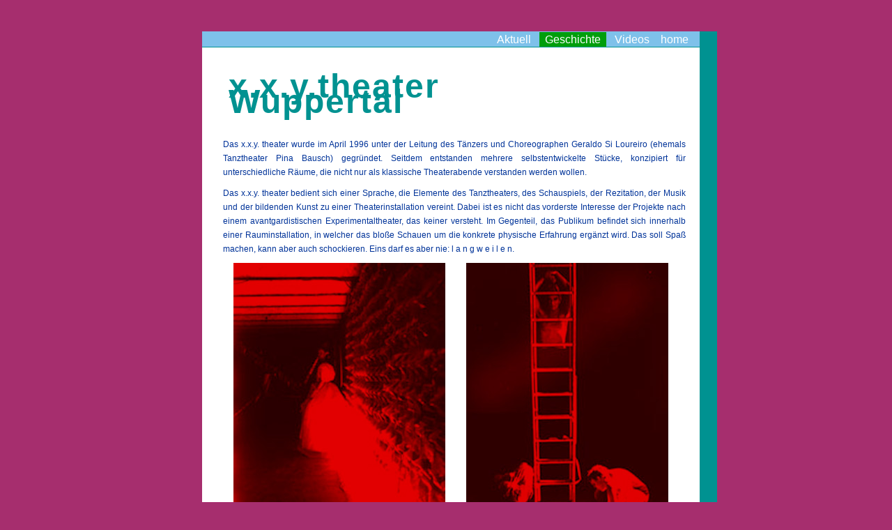

--- FILE ---
content_type: text/html
request_url: http://www.geraldosi.de/xxy/history.html
body_size: 4209
content:
<!DOCTYPE HTML PUBLIC "-//W3C//DTD HTML 4.01 Transitional//EN"
"http://www.w3.org/TR/html4/loose.dtd">
<html>
<head>
<meta http-equiv="Content-Type" content="text/html; charset=iso-8859-1">
<title>aus der Geschichte des x.x.y- theaters</title>
<style type="text/css">
 #history{
background-color:#009e0c;
}
#top {
	padding-left: 610px;
}
</style>
<link href="xxy.css" rel="stylesheet" type="text/css">
</head>
<p>&nbsp;</p>
<body>
<div id="zentriert">
 <div id="menue"><a name="top" id="top"></a><a id="actuell" href="actuell.html">Aktuell</a> <a id="history" href="history.html">Geschichte</a> <a id="videos" href="videos.html">Videos</a><a id="home"  href="index.html">home</a></div>
  <div id="content">
  <p>&nbsp;</p>
    <h1>x.x.y.theater <br>
      Wuppertal</h1>
  <p>&nbsp;</p>
  <p>Das x.x.y. theater wurde im April 1996 unter der Leitung des Tänzers und Choreographen Geraldo Si Loureiro (ehemals Tanztheater Pina Bausch) gegründet. Seitdem entstanden mehrere selbstentwickelte Stücke, konzipiert für unterschiedliche Räume, die nicht nur als klassische Theaterabende verstanden werden wollen.</p>
  <p>Das x.x.y. theater bedient sich einer Sprache, die Elemente des Tanztheaters, des Schauspiels, der Rezitation, der Musik und der bildenden Kunst zu einer Theaterinstallation vereint. Dabei ist es nicht das vorderste Interesse der Projekte nach einem avantgardistischen Experimentaltheater, das keiner versteht. Im Gegenteil, das Publikum befindet sich innerhalb einer Rauminstallation, in welcher das bloße Schauen um die konkrete physische Erfahrung ergänzt wird. Das soll Spaß machen, kann aber auch schockieren. Eins darf es aber nie: l a n g w e i l e n. </p>
  <p>&nbsp; &nbsp;&nbsp; <img src="images/engel_rot2.jpg" width="304" height="430">&nbsp;&nbsp;&nbsp;&nbsp;&nbsp;&nbsp;&nbsp; &nbsp; <img src="images/engel_rot3.jpg" width="290" height="430"></p>
    <p> <strong>Hey Leute , diese Photos sind uns gegeben worden von den vielen 
      Leuten , die unser Arbeit&nbsp; gem&ouml;chten haben. Falls du einer von 
      diesen Photographen bist - wir suchen EUCH, um eure Namen hier zu schreiben.<br>
      Dann ist euer Geschenk komplet !! </strong></p>
    <p>&nbsp;</p>
  <h2>&nbsp;</h2>
  <h2>Produktionen:</h2>
  <h2>&nbsp;</h2>
  <h1>there is<br>
    no badnees in Passion&nbsp;&nbsp;&nbsp;&nbsp; </h1>
  <h1><a href="passion.html"><img src="images/passion.jpg" alt="mehr infos" width="233" height="228" border="0"></a>nor anything </h1>
    <h1>like Goodness</h1>
    <p>Inszenierung Geraldo Si&nbsp;&nbsp;</p>
    <p>&nbsp;1996 ehem. Urania Theater, K&ouml;ln </p>
    <p>&nbsp;</p>
  <p>&nbsp;</p>
  <p>&nbsp;</p>
  <p>&nbsp;</p>
  <p>&nbsp;</p>
  <h1>&nbsp;KALEIDOSKOPISCHES GESCHLECHT <br>
   &nbsp;&nbsp;&nbsp;&nbsp;&nbsp;&nbsp;&nbsp;&nbsp;&nbsp;&nbsp;&nbsp;&nbsp;&nbsp;&nbsp;&nbsp;&nbsp;&nbsp;&nbsp;&nbsp;&nbsp;&nbsp;&nbsp;&nbsp;&nbsp;&nbsp; -&nbsp; PAULA&nbsp;</h1>
  <p>Inszenierung Geraldo Si&nbsp;&nbsp;&nbsp;&nbsp;&nbsp;&nbsp;<a href="paula.html"><img src="pics/xxy_paula_1.jpg" alt="mehr infos" width="283" height="196" border="0"></a>mustafa kelles und franz klees</p>
    <p>1996 in Cafe ADA , Wuppertal</p>
  <p>&nbsp;</p>
  <p>&nbsp;</p>
  <p>&nbsp;</p>
  <h1>Blau ist billiger Brrr... ... <img src="pics/ca-bina04ikone.jpg" width="320" height="211">und<br>
  ROTK&Auml;PPCHEN <br>
    IST TOT</h1>
    <p>Inszenierung Geraldo Si </p>
    <p>1997 Die B&ouml;rse, Wuppertal</p>
  <h2>&nbsp;</h2>
  <p>&nbsp;</p>
  <h1>conto<br>
   &nbsp;&nbsp;&nbsp;&nbsp;&nbsp;&nbsp;&nbsp;&nbsp; amarelo<a href="conto.html"><img src="pics/ca-bina05angel.jpg" alt="zur info" width="320" height="206" border="0"></a>ein gelbes m&auml;rchen</h1>
    <p><br>
      <br>
      Inszenierung Geraldo Si&nbsp;</p>
    <p>1998 Villa Media, Wuppertal</p>
    <h1>&nbsp;</h1>
    <p>&nbsp;</p>
  <p>&nbsp;</p>
  <p>&nbsp;</p>
  <h1>Ich habe wir</h1>
  <p>Inszenierung Gogo Gottstr&auml;ter<img src="pics/xxy_ichabewir_karte01.jpg" width="321" height="480"></p>
    <p>1998 die B&ouml;rse</p>
    <p>&nbsp;</p>
  <p>&nbsp;</p>
  <h1>denn schon als Kinder war'n wir Schei&szlig;e</h1>
    <p>Inszenierung Nadja Varga<img src="pics/kinderscheisse.jpg" width="620" height="460"> 
      <br>
      1999 die B&ouml;rse</p>
    <p>&nbsp;</p>
    <p>&nbsp;</p>
    <p>&nbsp;</p>
    <h1>&nbsp;&nbsp;&nbsp;&nbsp;&nbsp;&nbsp;&nbsp;&nbsp;&nbsp;&nbsp;&nbsp;&nbsp;&nbsp;&nbsp;&nbsp;&nbsp;&nbsp;&nbsp; 
      U N R E A L</h1>
  <p>Inszenierung Dagmar Beilmann <img src="images/Big_03.jpg" width="450" height="453"></p>
    <h1>&nbsp;</h1>
    <h1>&nbsp;</h1>
    <p>&nbsp;</p>
    <h1>&nbsp;</h1>
    <h1>SichtLaut</h1>
    <p>Spannende Performance-Abende mit Geraldo Si und Freunde von Oktober<strong> 
      2002</strong> bisM&auml;rz <strong>2003</strong> , an jedem ersten Samstag 
      des Monats, im SIDE BY SIDE art center. <strong><br>
      </strong>T&auml;nzer:<br>
      Chrystel Guillebeaud, In Jung Jun, Nusara Mai-Ngarm, Noreen Pietri, Gloria 
      Sarda, Lotte Rudhart, Soufian Rhazy, Mario Alfonso, Nahon Park, angela kalva, 
      Gaby Koch, Nadja Varga, Teresa Rainiere, Hanno Bernhardt, Angela Kalva u.a.<br>
      und Musiker:<br>
      Gunda Gottschalk, Thomas Beimel, Sue Schlotte, Christoph Irmer, Oliver Kerstan, 
      Constanze L&ouml;ffler,Omnia, Kai Angermann, Luise Bammes, Pia Hillen, Kristin 
      Susan Haar, Angela Kalva, Andreas b&auml;r, Tanzel Muti u.a.<br>
      Au&szlig;erdem Tanzfilme von herausragenden Filmemachern:<br>
      Sandeep Mehta,Hans Beenhakker, Stephanie Thiersch, Frank N, Stefan Schneider 
      u. a.<br>
    </p>
    <p><img src="images/sichtlaut.jpg" width="644" height="937" /><br />
      foto_tony_maher&nbsp;&nbsp;&nbsp;&nbsp; Nusara Mai-Nagarm und Geraldo Si</p>
    <p><br>
      2002 / 2003 im SIDE BY SIDE art center<strong><br>
      </strong></p>
    <p>&nbsp;</p>
  <p>&nbsp;</p>
  <h2>im Programm</h2>
  <h1>caipirinha und chipa </h1>
  <p>Choreographie Rodolpho Leoni und Geraldo Si<br>
    <a href="http://www.geraldosi.de/geraldosi.html" target="_blank">infos</a></p>
  <p>&nbsp;&nbsp;&nbsp; &nbsp;<img src="images/caipi_sand-auschnitte.jpg" width="537" height="387"></p>
    <p>foto_anke_schinka</p>
  <h2>&nbsp;</h2>
  <p>&nbsp;</p>
  <h2>im Programm</h2>
  <h1>Mein Land - Ich </h1>
  <p>Inszenierung Geraldo Si <br>
    <a href="http://www.geraldosi.de/geraldosi.html" target="_blank">infos</a></p>
    <p>&nbsp;</p>
    <p>&nbsp;</p>
  <h2>im Programm</h2>
    <h1>white in ... information information </h1>
    <p>&nbsp;</p>
  <h2><a href="videos.html">video trailer</a></h2>
    <p>Choreographie Carlos Maria<br>
      <a href="http://www.geraldosi.de/geraldosi.html" target="_blank">infos</a></p>
  <p> &nbsp;&nbsp;&nbsp;&nbsp;&nbsp; <img src="images/information.jpg" width="273" height="410">&nbsp;&nbsp; &nbsp;&nbsp;&nbsp;&nbsp;&nbsp;&nbsp; <img src="images/whitein.jpg" width="314" height="410"></p>
    <p>foto_stephan_eichler</p>
    <p>&nbsp;</p>
    <p>&nbsp;</p>
    <p>&nbsp;</p>
    <h1>SichtLaut 3+3</h1>
    <p><br />
      Inszenierung Geraldo Si<br>
      <a href="http://www.geraldosi.de/geraldosi.html" target="_blank">infos</a></p>
    <p align="right">&nbsp;</p>
    <p>&nbsp;</p>
    <p>&nbsp;</p>
    <h2>&nbsp;</h2>
  <h1>Babel 1 </h1>
    <p>&nbsp; <img src="images/babel_press1.jpg" width="649" height="433">foto_stephan_eichler</p>
    <p>Inszenierung Geraldo Si <br>
    <a href="http://www.geraldosi.de/geraldosi.html" target="_blank">infos</a> <br>
    <br>
  </p>
  <p>&nbsp;    </p>
  <h1>all you need is love </h1>
    <p>Inszenierung Geraldo Si </p>
    <p><a href="love.html"><img src="images/love.jpg" alt="zur info" title="zur info" width="636" height="399" border="0" align="middle" /></a>foto_birgit_pardun</p>
    <p>2007/ 2008 in LCB Haus der Jugend Barmen, die B&ouml;rse und Caf&eacute; 
      ADA</p>
    <p>&nbsp;</p>
    <p>&nbsp;</p>
  <h2>im Programm</h2>
  <h1>plastik</h1>
  <p>Inszenierung Geraldo Si <br>
    <a href="http://www.geraldosi.de/geraldosi.html" target="_blank">infos</a> </p>
    <p><img src="images/plastik.jpg" width="648" height="915">foto_dennis_scharlau 
      / art_birgit_pardun</p>
    <p>&nbsp;</p>
    <p>&nbsp;</p>
    <h1>SichtLaut 08 oder:<br>
      <br />
      Wir spielen, bis die Raucher kommen ...</h1>
    <p>Inszenierung Geraldo Si </p>
    <p>Ort: Zuk&uuml;nftiger (dammals) Raucherraum des Caf&eacute; ADA<br>
      &bdquo;Am Anfang war das Caf&eacute; ADA ein Restaurant, in dem viele K&uuml;nstler 
      ihren Stammtisch hatten. Irgendwann hat das x.x.y theater (die neu geborene 
      Theatergruppe) Platz f&uuml;r ihre neue Produktion &bdquo;Paula&ldquo; gesucht 
      und im ADA einen Spielort gefunden. Damals gab es im ADA kaum Kultur, nur 
      Sonntagsjazz. Mittlerweile ist das ADA mit einer Vielzahl von Ausstellungen, 
      Konzerten, Theater und Tanzvorstellungen zu einem der wichtigsten Kulturorte 
      im Bergischen Land geworden. Das ist Geschichte und ich bin sehr froh, ein 
      Teil dieser Geschichte zu sein. Nach der Renovierung im Sommer 07 hat das 
      ADA neue R&auml;umlichkeiten bekommen, die man nicht direkt, au&szlig;er 
      f&uuml;r Ausstellungen nutzt. Dort soll in Zukunft der Raucherbereich sein, 
      genau da werden unsere SichtLaut-Vorstellungen stattfinden.&ldquo;<em> <strong>Geraldo 
      Si Loureiro</strong></em></p>
    <p><strong>Letzter Montag der Monate M&auml;rz bis Juni 2008<br>
  </strong>Mit <strong>Gunda Gottschalk, I-Fen Lin, Justin Sebastian, Christoph Irmer, Bojan Vuletic<br> 
    Nusara Mai-ngarm, Gabriele Koch, Gabriela Tarcha, Rodolpho Leoni, Geraldo Si<br>
</strong>Immer als Duos oder Trios in Wechselbesetzung</p>
    <p>&nbsp;</p>
    <p><img src="images/sichtlaut_08.jpg" width="400" height="600" border="0" /><br>
      foto_dennis_scharlau <br>
      Gunda Gottschalk &amp; Geraldo Si</p>
    <p> Ein Projekt des x.x.y. theaters Wuppertal<br />
      mit Unterst&uuml;tzung des Caf&eacute; ADA und der Stadtsparkasse Wuppertal 
    </p>
    <p>&nbsp;</p>
    <h2>im Programm</h2>
    <h1>SichtLaut_Pigment </h1>
    <p>&nbsp;</p>
    <p>&nbsp;</p>
    <h1>auch</h1>
    <h2>im Programm</h2>
    <h1>SichtLautBEWARE OF THE FLOOR</h1>
    <p>&quot;improvised interplays between two performancers, a double bass and 
      a room&quot;<br>
      mit: David Leahy, ein Kontrabass and Geraldo Si</p>
    <p>&nbsp; </p>
    <p>&nbsp; </p>
  <h2><a id="top" href="#top">top</a></h2>
  <p>&nbsp;</p>
  </div>
</div>
</body>
</html>



--- FILE ---
content_type: text/css
request_url: http://www.geraldosi.de/xxy/xxy.css
body_size: 3359
content:

/* CSS Document fuer xxytheater*/

* {
	margin: 0px;
	padding: 0px;
}
html, body{
height:100%;
}
body{
	font-family: Arial,sans-serif; 
	color: #039;
	line-height: 20px;	
	background-color:#A62E6E;
	margin-top:25px;
	text-align: center;
}
img {
	border:0;
}
a:link, a:visited {
	color: #009291;
	text-decoration: underline;
}
a:hover{
color:#A62E6E;
text-decoration: none;
}
 

#zentriert {
	width:700px;
	margin:0 auto;
	text-align:left;
}

/*##############################################################*/
#menue {
	font-size: 1em;
	width:704px;
	height:1.1em;
	text-align: right;	
	padding: 2px 8px 2px 2px;
	background-color:#7ec1ea;
	left: 0;
	border-right:25px solid #009291;
	border-bottom: 1px solid #009291;
	}
	#menue p {
	/*font-size:0.75em; /* 1em equals 12px */
	/*font-weight:bold;
	padding-left:0.833em;
	color:#fff;*/
}
	
#menue a{
	color:#fff;
	text-decoration:none;
	padding: 2px 8px 2px 8px;
	
}

#menue a:hover,  a:focus {
    color:#fff;
	padding: 2px 8px 2px 8px;
	
}
#topmenue{
font-size: 1.1em;
font-variant:small-caps;
border-bottom:0.125em solid #669;
	height:1.1em;
	background-color:#919cc8;
	left: 0;
	padding: 2px 8px 2px 8px;
}

#topmenue  a {
	color: #fff;
	text-decoration:none;
	padding: 2px 8px 2px 8px;
}

#topmenue  a:hover {
background-color: #AC0202;
padding: 2px 8px 2px 8px;
}
	
	
	/*##############################################################*/


#content {
	width:664px;
	float:left;
	padding-left:30px;
	padding-right:20px;
	color: #039;
	background-color: #fff;
	padding-top: 15px;
	border-right: 25px solid #009291;
	text-align: justify;
}

#content h1{
	font-size:3em;
	font-weight:bold;
	letter-spacing:2px;
	font-family: Arial, Helvetica, sans-serif;
	margin-bottom:10px;
	color:#009291;
	padding-left:8px;
	margin-right:15px;
	line-height:22px;
	}
	
 #content h2{
	font-size:1.5em
	font-weight:bold;
	letter-spacing:2px;
	font-family: Arial,sans-serif;
	padding-left: 5px;
	padding-bottom:10px;
	color:#009291;
	}
	 #content h3{
	font-size:1.8em
	font-weight:bold;
	font-family: Arial,sans-serif;
	padding-left: 5px;
	color:#039;
	}

#content li{
	padding: 5px 15px 5px 5px;
		font-size: 0.9em;
		color: #009291;

}
#content ul{
	padding: 2px 10px 10px 35px;
}
h1, h2{
font-weight:bold;
	letter-spacing:2px;
     font-size:1em; /* 1em equals 12.8px */
 color: #039;
 margin-top: 3px;
}

#content p {
font-size:12px;
 margin-bottom: 10px;
 }


 /***********************************************/
/* Layout Divs                                 */
/***********************************************/


#Map a:hover{
color:#009291;
text-decoration: none;
}
.bildabstand {
	margin-top: 5px;
	margin-right: 10px;
	margin-bottom:20px;
} 

.hervorhebung { 
	font-size:1.8em;
	line-height:28px;
	font-weight:bold;
	letter-spacing:2px;
	color:#a62e6e;
	}
.bildabstand2 {
	margin-top: 5px;
	margin-right: 30px;
	margin-bottom:20px;
} 
.umrandet {
	margin-right: 20px;
	margin-left: 20px;
	border: thin solid #be83ff;

	}
	.einrueckung {
	font-size: 13px;
	line-height: 22px;
	color:#039;
	padding-left: 35px;
	padding-top: 5px;
	padding-right: 5px;
    text-indent:-18px;
	}
	.bild {
	float: right;
	clear: right;
	vertical-align: top;
   }
.bild-links{
margin: 5px 10px 0px 5px;
	float: left;
	clear: left;
	vertical-align: top;
}
.bildzentriert{
text-align:center;
  margin:auto;
  width: 50%;
  padding-top: 15px;}
